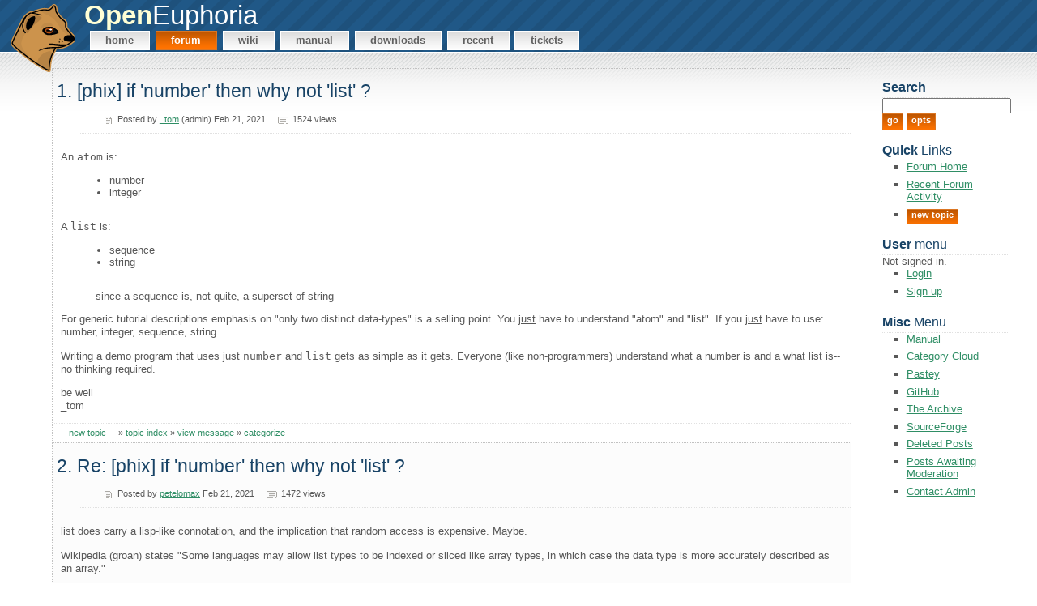

--- FILE ---
content_type: text/html
request_url: https://openeuphoria.org/forum/135881.wc
body_size: 8157
content:
<!DOCTYPE html PUBLIC "-//W3C//DTD XHTML 1.0 Transitional//EN" "http://www.w3.org/TR/xhtml1/DTD/xhtml1-transitional.dtd">
<!--

	Nonzero1.0 by nodethirtythree design
	http://www.nodethirtythree.com
	missing in a maze

-->
<html xmlns="http://www.w3.org/1999/xhtml" xml:lang="en" lang="en">
<head>
	<meta http-equiv="content-type" content="text/html; charset=iso-8859-1" />
	<title>OpenEuphoria: Forum: [phix] if &#039;number&#039; then why not &#039;list&#039; ?</title>
	<meta name="keywords" content="" />
	<meta name="description" content="" />
	<link rel="stylesheet" type="text/css" href="/style.css" />
        <link rel="shortcut icon" href="/images/euphoria.ico" />
	<link rel="alternate" type="application/rss+xml" title="OpenEuphoria's Latest Happenings" href="/rss.wc" />
		<script src="//ajax.googleapis.com/ajax/libs/prototype/1.6.1.0/prototype.js" type="text/javascript"></script>
	<script src="//ajax.googleapis.com/ajax/libs/scriptaculous/1.8.3/scriptaculous.js" type="text/javascript"></script>
	
</head>
<body>

<div id="header">

	<div id="header_inner" class="fluid">


                <img id="right-logo" src="/logos/80x84-mongoose-color-lite.png"/>

		<div id="logo">
			<h1><span>Open</span>Euphoria</h1>
		</div>

		<div id="menu">
			<ul>
				<li>
					<a href="/index.wc"
				  								>Home</a>
				</li>
				<li>
					<a href="/forum/index.wc"
				  		class="active"				  		>Forum</a>
				</li>
				<li>
					<a href="/wiki/view/home.wc"
				  						  		>Wiki</a>
				</li>
				<li>
					<a href="/docs"
				  								>Manual</a>
				</li>
				<li>
					<a href="/wiki/view/DownloadEuphoria.wc"
				  						  		>Downloads</a>
				</li>
				<li>
					<a href="/recent.wc"
				  						  		>Recent</a>
				</li>
				<li>
					<a href="/ticket/index.wc"
                  		                  		>Tickets</a>
				</li>
			</ul>
		</div>

	</div>
</div>

<div id="main">

	<div id="main_inner" class="fluid">

		<div id="primaryContent_2columns">

			<div id="columnA_2columns">

	<div class="post forum normal" id="post_135859">
		<a name="135859"></a>
		<h3>1. [phix] if &#039;number&#039; then why not &#039;list&#039; ?</h3>
		<ul class="post_info">
			<li class="date">Posted by <a href="/user/profile/_tom.wc">_tom</a>
		(admin)
					Feb 21, 2021</li>
			<li class="comments">
				1524 views
			</li>
					</ul>

		
<p>An <tt>atom</tt> is: </p>
<ul><li>number
</li><li>integer
</li></ul>
<p> A <tt>list</tt> is: </p>
<ul><li>sequence
</li><li>string
</li></ul>
<p> <div style="margin-left:2em"><div style="margin-left:2em"> since a sequence is, not quite, a superset of string </p>
</div></div>
<p>  For generic tutorial descriptions emphasis on "only two distinct data-types" is a selling point. You <u>just</u> have to understand "atom" and "list". If you <u>just</u> have to use: number, integer, sequence, string </p>

<p> Writing a demo program that uses just <tt>number</tt> and <tt>list</tt> gets as simple as it gets. Everyone (like non-programmers) understand what a number is and a what list is--no thinking required. </p>

<p> be well<br />
_tom</p>
		<div class="post_tools">
		<div class="right">
		<a name="category_135859"></a>
<table class="category" id="135859" >
	<tr style="display:none;" id="category_135859">
		<td width="90%" valign="middle">
			<div id="category_list_135859" class="category_list">
									<strong>Not Categorized, Please Help</strong>
						</div>
		</td>
		<td width="10%" valign="middle" align="center">
					</td>
	</tr>
</table>		</div>
							<a href="/news/260.wc">new topic</a>
									 &nbsp;&nbsp;&nbsp;&nbsp;&#187;
			 <a href="/forum.wc">topic index</a>
			 &#187; <a href="/forum/m/135859.wc">view message</a>
			 &#187; <a href="#" onclick="$('category_135859').appear(); return false;">categorize</a>
		</div>
	</div>

	<div class="post forum stipple" id="post_135860">
		<a name="135860"></a>
		<h3>2. Re: [phix] if &#039;number&#039; then why not &#039;list&#039; ?</h3>
		<ul class="post_info">
			<li class="date">Posted by <a href="/user/profile/petelomax.wc">petelomax</a>
			Feb 21, 2021</li>
			<li class="comments">
				1472 views
			</li>
					</ul>

		
<p>list does carry a lisp-like connotation, and the implication that random access is expensive. Maybe. </p>

<p> Wikipedia (groan) states "Some languages may allow list types to be indexed or sliced like array types, in which case the data type is more accurately described as an array." </p>

<p> And array generally implies fixed length and homogenous element type.</p>
		<div class="post_tools">
		<div class="right">
		<a name="category_135860"></a>
<table class="category" id="135860" >
	<tr style="display:none;" id="category_135860">
		<td width="90%" valign="middle">
			<div id="category_list_135860" class="category_list">
									<strong>Not Categorized, Please Help</strong>
						</div>
		</td>
		<td width="10%" valign="middle" align="center">
					</td>
	</tr>
</table>		</div>
							<a href="/news/260.wc">new topic</a>
										&nbsp;&nbsp;&nbsp;&nbsp;&#187;
				<a href="#135859"
					onclick="Effect.ScrollTo('135859', { duration: 0.25 }  );
					new Effect.Highlight($('135859'),
						{ startcolor: '#ffff99', endcolor: '#ffffff', queue: 'end' }); return false;"
				>goto parent</a>
			 			 &nbsp;&nbsp;&nbsp;&nbsp;&#187;
			 <a href="/forum.wc">topic index</a>
			 &#187; <a href="/forum/m/135860.wc">view message</a>
			 &#187; <a href="#" onclick="$('category_135860').appear(); return false;">categorize</a>
		</div>
	</div>

	<div class="post forum normal" id="post_135862">
		<a name="135862"></a>
		<h3>3. Re: [phix] if &#039;number&#039; then why not &#039;list&#039; ?</h3>
		<ul class="post_info">
			<li class="date">Posted by <a href="/user/profile/irv.wc">irv</a>
			Feb 21, 2021</li>
			<li class="comments">
				1469 views
			</li>
					</ul>

		<ul><li>1  is a <em>number</em>
</li><li>3.1415 is a <em>number</em>
</li><li>"Hello" is a <em>string</em>
</li></ul>
<p> What is {1} ? (a container containing one <em>number</em>)<br />
 What is {1,2,3.14} ? (a container containing a <em>sequence</em> of 3 <em>numbers</em>)<br />
 </p>

<p> What is {"Hello",1,2} ? (a container containing 1 <em>string</em> and 2 <em>numbers</em>)<br />
 What is {"Hello",{1,2,3}} ? (a container containing 1 <em>string</em> and 1 <em>sequence</em> of 3 <em>numbers</em>)<br />
 </p>

<p>  Maybe the word <em>container</em> would make the concept easier to explain? </p>
		<div class="post_tools">
		<div class="right">
		<a name="category_135862"></a>
<table class="category" id="135862" >
	<tr style="display:none;" id="category_135862">
		<td width="90%" valign="middle">
			<div id="category_list_135862" class="category_list">
									<strong>Not Categorized, Please Help</strong>
						</div>
		</td>
		<td width="10%" valign="middle" align="center">
					</td>
	</tr>
</table>		</div>
							<a href="/news/260.wc">new topic</a>
										&nbsp;&nbsp;&nbsp;&nbsp;&#187;
				<a href="#135860"
					onclick="Effect.ScrollTo('135860', { duration: 0.25 }  );
					new Effect.Highlight($('135860'),
						{ startcolor: '#ffff99', endcolor: '#ffffff', queue: 'end' }); return false;"
				>goto parent</a>
			 			 &nbsp;&nbsp;&nbsp;&nbsp;&#187;
			 <a href="/forum.wc">topic index</a>
			 &#187; <a href="/forum/m/135862.wc">view message</a>
			 &#187; <a href="#" onclick="$('category_135862').appear(); return false;">categorize</a>
		</div>
	</div>

	<div class="post forum stipple" id="post_135864">
		<a name="135864"></a>
		<h3>4. Re: [phix] if &#039;number&#039; then why not &#039;list&#039; ?</h3>
		<ul class="post_info">
			<li class="date">Posted by <a href="/user/profile/_tom.wc">_tom</a>
		(admin)
					Feb 21, 2021</li>
			<li class="comments">
				1481 views
			</li>
					</ul>

		
<div class="quote"><div class="attribution"><span class="name">irv said...</span></div>
<div class="body"><ul><li>1  is a <em>number</em>
</li><li>3.1415 is a <em>number</em>
</li><li>"Hello" is a <em>string</em>
</li></ul>
<p> What is {1} ? (a container containing one <em>number</em>)<br />
 What is {1,2,3.14} ? (a container containing a <em>sequence</em> of 3 <em>numbers</em>)<br />
 </p>

<p> What is {"Hello",1,2} ? (a container containing 1 <em>string</em> and 2 <em>numbers</em>)<br />
 What is {"Hello",{1,2,3}} ? (a container containing 1 <em>string</em> and 1 <em>sequence</em> of 3 <em>numbers</em>)<br />
 </p>

<p>  Maybe the word <em>container</em> would make the concept easier to explain? </p>
</div>
</div>

<p> I like this suggestion. It allows me to include struct and class under "container." </p>

<p> be well<br />
_tom</p>
		<div class="post_tools">
		<div class="right">
		<a name="category_135864"></a>
<table class="category" id="135864" >
	<tr style="display:none;" id="category_135864">
		<td width="90%" valign="middle">
			<div id="category_list_135864" class="category_list">
									<strong>Not Categorized, Please Help</strong>
						</div>
		</td>
		<td width="10%" valign="middle" align="center">
					</td>
	</tr>
</table>		</div>
							<a href="/news/260.wc">new topic</a>
										&nbsp;&nbsp;&nbsp;&nbsp;&#187;
				<a href="#135862"
					onclick="Effect.ScrollTo('135862', { duration: 0.25 }  );
					new Effect.Highlight($('135862'),
						{ startcolor: '#ffff99', endcolor: '#ffffff', queue: 'end' }); return false;"
				>goto parent</a>
			 			 &nbsp;&nbsp;&nbsp;&nbsp;&#187;
			 <a href="/forum.wc">topic index</a>
			 &#187; <a href="/forum/m/135864.wc">view message</a>
			 &#187; <a href="#" onclick="$('category_135864').appear(); return false;">categorize</a>
		</div>
	</div>

	<div class="post forum normal" id="post_135866">
		<a name="135866"></a>
		<h3>5. Re: [phix] if &#039;number&#039; then why not &#039;list&#039; ?</h3>
		<ul class="post_info">
			<li class="date">Posted by <a href="/user/profile/katsmeow.wc">katsmeow</a>
			Feb 21, 2021</li>
			<li class="comments">
				1483 views
			</li>
					</ul>

		
<div class="quote"><div class="attribution"><span class="name">_tom said...</span></div>
<div class="body">
<div class="quote"><div class="attribution"><span class="name">irv said...</span></div>
<div class="body">
<p> Maybe the word <em>container</em> would make the concept easier to explain? </p>
</div>
</div>

<p> I like this suggestion. It allows me to include struct and class under "container." </p>
</div>
</div>

<p> Uh oh, i like it too. Objects in sequences do not need to be sequential. </p>

<p> I figured out the bug tho: down the road all incoming newbies will replace the word <em>sequence</em> totally with <em>container</em>. Eu/OE/Phix will lose this verbal claim to fame. </p>

<p> Kat</p>
		<div class="post_tools">
		<div class="right">
		<a name="category_135866"></a>
<table class="category" id="135866" >
	<tr style="display:none;" id="category_135866">
		<td width="90%" valign="middle">
			<div id="category_list_135866" class="category_list">
									<strong>Not Categorized, Please Help</strong>
						</div>
		</td>
		<td width="10%" valign="middle" align="center">
					</td>
	</tr>
</table>		</div>
							<a href="/news/260.wc">new topic</a>
										&nbsp;&nbsp;&nbsp;&nbsp;&#187;
				<a href="#135864"
					onclick="Effect.ScrollTo('135864', { duration: 0.25 }  );
					new Effect.Highlight($('135864'),
						{ startcolor: '#ffff99', endcolor: '#ffffff', queue: 'end' }); return false;"
				>goto parent</a>
			 			 &nbsp;&nbsp;&nbsp;&nbsp;&#187;
			 <a href="/forum.wc">topic index</a>
			 &#187; <a href="/forum/m/135866.wc">view message</a>
			 &#187; <a href="#" onclick="$('category_135866').appear(); return false;">categorize</a>
		</div>
	</div>

	<div class="post forum stipple" id="post_135868">
		<a name="135868"></a>
		<h3>6. Re: [phix] if &#039;number&#039; then why not &#039;list&#039; ?</h3>
		<ul class="post_info">
			<li class="date">Posted by <a href="/user/profile/irv.wc">irv</a>
			Feb 21, 2021</li>
			<li class="comments">
				1470 views
			</li>
					</ul>

		
<div class="quote"><div class="attribution"><span class="name"> said...</span></div>
<div class="body">
<p> Maybe the word <em>container</em> would make the concept easier to explain? </p>
</div>
</div>

<div class="quote"><div class="attribution"><span class="name">_tom said...</span></div>
<div class="body">
<p> I like this suggestion. It allows me to include struct and class under "container." </p>

<p> be well<br />
_tom </p>
</div>
</div>

<p> Perhaps a <em>struc</em> is a container containing a specified number of [<em>typed</em>] objects, as opposed to the freestyle <em>sequence</em>, which can contain anything in any quantity. </p>

<p> And a <em>class</em> is a container containing <em>numbers</em>, <em>strings</em>, <em>sequences</em> and/or <em>objects</em>, plus <em>methods</em>, all associated with the specific <em>class</em>. </p>
		<div class="post_tools">
		<div class="right">
		<a name="category_135868"></a>
<table class="category" id="135868" >
	<tr style="display:none;" id="category_135868">
		<td width="90%" valign="middle">
			<div id="category_list_135868" class="category_list">
									<strong>Not Categorized, Please Help</strong>
						</div>
		</td>
		<td width="10%" valign="middle" align="center">
					</td>
	</tr>
</table>		</div>
							<a href="/news/260.wc">new topic</a>
										&nbsp;&nbsp;&nbsp;&nbsp;&#187;
				<a href="#135864"
					onclick="Effect.ScrollTo('135864', { duration: 0.25 }  );
					new Effect.Highlight($('135864'),
						{ startcolor: '#ffff99', endcolor: '#ffffff', queue: 'end' }); return false;"
				>goto parent</a>
			 			 &nbsp;&nbsp;&nbsp;&nbsp;&#187;
			 <a href="/forum.wc">topic index</a>
			 &#187; <a href="/forum/m/135868.wc">view message</a>
			 &#187; <a href="#" onclick="$('category_135868').appear(); return false;">categorize</a>
		</div>
	</div>

	<div class="post forum normal" id="post_135871">
		<a name="135871"></a>
		<h3>7. Re: [phix] if &#039;number&#039; then why not &#039;list&#039; ?</h3>
		<ul class="post_info">
			<li class="date">Posted by <a href="/user/profile/petelomax.wc">petelomax</a>
			Feb 21, 2021</li>
			<li class="comments">
				1569 views
			</li>
					</ul>

		
<div class="quote"><div class="attribution"><span class="name">irv said...</span></div>
<div class="body">
<p> What is {1,2,3.14} ? (a container containing a <em>sequence</em> of 3 <em>numbers</em>)<br />
 What is {"Hello",{1,2,3}} ? (a container containing 1 <em>string</em> and 1 <em>sequence</em> of 3 <em>numbers</em>)<br />
 </p>
</div>
</div>

<p> Minor nit-pick: assuming that 'a' and '1' mean the same thing, only one of those can be correct, and I think it's the 2nd.<br />
 Minor nit-pick number two: does that mean we now have to describe container <em>and</em> sequence?<br />
 Minor nit-pick number three: the phrases "sequence contains" and "sequence containing" work for me, "container contains" and "container containing" not so much.<br />
 Minor nit-pick number four: I suspect you'd have to define "container" with just as much care as "sequence" </p>

<p> Now over 20 years ago, Rob Craig said:<br />
 "sequences make Euphoria very simple <em><strong>and</strong></em> very powerful"<br />
 "Sequences are <em><strong>it</strong></em> - there are no other data structures to learn." </p>

<p> More than anything else, those two phrases still resonate deeply with me, even after all this time.<br />
 If you try and use a word that someone likely has preconceptions about, such as list or array, that loses it's punch, and pretty much stops making any sense altogether.</p>
		<div class="post_tools">
		<div class="right">
		<a name="category_135871"></a>
<table class="category" id="135871" >
	<tr style="display:none;" id="category_135871">
		<td width="90%" valign="middle">
			<div id="category_list_135871" class="category_list">
									<strong>Not Categorized, Please Help</strong>
						</div>
		</td>
		<td width="10%" valign="middle" align="center">
					</td>
	</tr>
</table>		</div>
							<a href="/news/260.wc">new topic</a>
										&nbsp;&nbsp;&nbsp;&nbsp;&#187;
				<a href="#135862"
					onclick="Effect.ScrollTo('135862', { duration: 0.25 }  );
					new Effect.Highlight($('135862'),
						{ startcolor: '#ffff99', endcolor: '#ffffff', queue: 'end' }); return false;"
				>goto parent</a>
			 			 &nbsp;&nbsp;&nbsp;&nbsp;&#187;
			 <a href="/forum.wc">topic index</a>
			 &#187; <a href="/forum/m/135871.wc">view message</a>
			 &#187; <a href="#" onclick="$('category_135871').appear(); return false;">categorize</a>
		</div>
	</div>

	<div class="post forum stipple" id="post_135872">
		<a name="135872"></a>
		<h3>8. Re: [phix] if &#039;number&#039; then why not &#039;list&#039; ?</h3>
		<ul class="post_info">
			<li class="date">Posted by <a href="/user/profile/irv.wc">irv</a>
			Feb 21, 2021</li>
			<li class="comments">
				1518 views
			</li>
					</ul>

		
<div class="quote"><div class="attribution"><span class="name">petelomax said...</span></div>
<div class="body">
<div class="quote"><div class="attribution"><span class="name">irv said...</span></div>
<div class="body">
<p> What is {1,2,3.14} ? (a container containing a <em>sequence</em> of 3 <em>numbers</em>)<br />
 What is {"Hello",{1,2,3}} ? (a container containing 1 <em>string</em> and 1 <em>sequence</em> of 3 <em>numbers</em>)<br />
 </p>
</div>
</div>

<p> Minor nit-pick: assuming that 'a' and '1' mean the same thing, only one of those can be correct, and I think it's the 2nd.<br />
 Minor nit-pick number two: does that mean we now have to describe container <em>and</em> sequence?<br />
 Minor nit-pick number three: the phrases "sequence contains" and "sequence containing" work for me, "container contains" and "container containing" not so much. </p>
</div>
</div>

<p> Yes. Containing 1 sequence of 3 numbers is clearer. </p>

<p> Yes. Trying to explain that structs and classes are also types of sequences is just going to complicate things, since they aren't really treated like other sequences. </p>

<p> Agreed.</p>
		<div class="post_tools">
		<div class="right">
		<a name="category_135872"></a>
<table class="category" id="135872" >
	<tr style="display:none;" id="category_135872">
		<td width="90%" valign="middle">
			<div id="category_list_135872" class="category_list">
									<strong>Not Categorized, Please Help</strong>
						</div>
		</td>
		<td width="10%" valign="middle" align="center">
					</td>
	</tr>
</table>		</div>
							<a href="/news/260.wc">new topic</a>
										&nbsp;&nbsp;&nbsp;&nbsp;&#187;
				<a href="#135871"
					onclick="Effect.ScrollTo('135871', { duration: 0.25 }  );
					new Effect.Highlight($('135871'),
						{ startcolor: '#ffff99', endcolor: '#ffffff', queue: 'end' }); return false;"
				>goto parent</a>
			 			 &nbsp;&nbsp;&nbsp;&nbsp;&#187;
			 <a href="/forum.wc">topic index</a>
			 &#187; <a href="/forum/m/135872.wc">view message</a>
			 &#187; <a href="#" onclick="$('category_135872').appear(); return false;">categorize</a>
		</div>
	</div>

	<div class="post forum normal" id="post_135873">
		<a name="135873"></a>
		<h3>9. Re: [phix] if &#039;number&#039; then why not &#039;list&#039; ?</h3>
		<ul class="post_info">
			<li class="date">Posted by <a href="/user/profile/katsmeow.wc">katsmeow</a>
			Feb 21, 2021</li>
			<li class="comments">
				1454 views
			</li>
					</ul>

		
<p>Question about <tt>class</tt>, in Phix/OE, to simplify perhaps (or too simplified?).... </p>

<p> Can you express <tt>class</tt> as like an <tt>include</tt> file with everything in it scoped to that thing you just <tt>class</tt>ed? </p>

<p> Kat</p>
		<div class="post_tools">
		<div class="right">
		<a name="category_135873"></a>
<table class="category" id="135873" >
	<tr style="display:none;" id="category_135873">
		<td width="90%" valign="middle">
			<div id="category_list_135873" class="category_list">
									<strong>Not Categorized, Please Help</strong>
						</div>
		</td>
		<td width="10%" valign="middle" align="center">
					</td>
	</tr>
</table>		</div>
							<a href="/news/260.wc">new topic</a>
										&nbsp;&nbsp;&nbsp;&nbsp;&#187;
				<a href="#135868"
					onclick="Effect.ScrollTo('135868', { duration: 0.25 }  );
					new Effect.Highlight($('135868'),
						{ startcolor: '#ffff99', endcolor: '#ffffff', queue: 'end' }); return false;"
				>goto parent</a>
			 			 &nbsp;&nbsp;&nbsp;&nbsp;&#187;
			 <a href="/forum.wc">topic index</a>
			 &#187; <a href="/forum/m/135873.wc">view message</a>
			 &#187; <a href="#" onclick="$('category_135873').appear(); return false;">categorize</a>
		</div>
	</div>

	<div class="post forum stipple" id="post_135874">
		<a name="135874"></a>
		<h3>10. Re: [phix] if &#039;number&#039; then why not &#039;list&#039; ?</h3>
		<ul class="post_info">
			<li class="date">Posted by <a href="/user/profile/petelomax.wc">petelomax</a>
			Feb 21, 2021</li>
			<li class="comments">
				1448 views
			</li>
					</ul>

		
<p>Everything in a class is scoped to an instance of that class.</p>
		<div class="post_tools">
		<div class="right">
		<a name="category_135874"></a>
<table class="category" id="135874" >
	<tr style="display:none;" id="category_135874">
		<td width="90%" valign="middle">
			<div id="category_list_135874" class="category_list">
									<strong>Not Categorized, Please Help</strong>
						</div>
		</td>
		<td width="10%" valign="middle" align="center">
					</td>
	</tr>
</table>		</div>
							<a href="/news/260.wc">new topic</a>
										&nbsp;&nbsp;&nbsp;&nbsp;&#187;
				<a href="#135873"
					onclick="Effect.ScrollTo('135873', { duration: 0.25 }  );
					new Effect.Highlight($('135873'),
						{ startcolor: '#ffff99', endcolor: '#ffffff', queue: 'end' }); return false;"
				>goto parent</a>
			 			 &nbsp;&nbsp;&nbsp;&nbsp;&#187;
			 <a href="/forum.wc">topic index</a>
			 &#187; <a href="/forum/m/135874.wc">view message</a>
			 &#187; <a href="#" onclick="$('category_135874').appear(); return false;">categorize</a>
		</div>
	</div>

	<div class="post forum normal" id="post_135875">
		<a name="135875"></a>
		<h3>11. Re: [phix] if &#039;number&#039; then why not &#039;list&#039; ?</h3>
		<ul class="post_info">
			<li class="date">Posted by <a href="/user/profile/katsmeow.wc">katsmeow</a>
			Feb 21, 2021</li>
			<li class="comments">
				1397 views
			</li>
					</ul>

		
<div class="quote"><div class="attribution"><span class="name">petelomax said...</span></div>
<div class="body">
<p> Everything in a class is scoped to an instance of that class. </p>
</div>
</div>

<p> So <tt>class</tt> is not like an include file? </p>

<p> Kat</p>
		<div class="post_tools">
		<div class="right">
		<a name="category_135875"></a>
<table class="category" id="135875" >
	<tr style="display:none;" id="category_135875">
		<td width="90%" valign="middle">
			<div id="category_list_135875" class="category_list">
									<strong>Not Categorized, Please Help</strong>
						</div>
		</td>
		<td width="10%" valign="middle" align="center">
					</td>
	</tr>
</table>		</div>
							<a href="/news/260.wc">new topic</a>
										&nbsp;&nbsp;&nbsp;&nbsp;&#187;
				<a href="#135874"
					onclick="Effect.ScrollTo('135874', { duration: 0.25 }  );
					new Effect.Highlight($('135874'),
						{ startcolor: '#ffff99', endcolor: '#ffffff', queue: 'end' }); return false;"
				>goto parent</a>
			 			 &nbsp;&nbsp;&nbsp;&nbsp;&#187;
			 <a href="/forum.wc">topic index</a>
			 &#187; <a href="/forum/m/135875.wc">view message</a>
			 &#187; <a href="#" onclick="$('category_135875').appear(); return false;">categorize</a>
		</div>
	</div>

	<div class="post forum stipple" id="post_135876">
		<a name="135876"></a>
		<h3>12. Re: [phix] if &#039;number&#039; then why not &#039;list&#039; ?</h3>
		<ul class="post_info">
			<li class="date">Posted by <a href="/user/profile/petelomax.wc">petelomax</a>
			Feb 21, 2021</li>
			<li class="comments">
				1420 views
			</li>
					</ul>

		
<p>No, you cannot have an include statement inside a class definition.</p>
		<div class="post_tools">
		<div class="right">
		<a name="category_135876"></a>
<table class="category" id="135876" >
	<tr style="display:none;" id="category_135876">
		<td width="90%" valign="middle">
			<div id="category_list_135876" class="category_list">
									<strong>Not Categorized, Please Help</strong>
						</div>
		</td>
		<td width="10%" valign="middle" align="center">
					</td>
	</tr>
</table>		</div>
							<a href="/news/260.wc">new topic</a>
										&nbsp;&nbsp;&nbsp;&nbsp;&#187;
				<a href="#135875"
					onclick="Effect.ScrollTo('135875', { duration: 0.25 }  );
					new Effect.Highlight($('135875'),
						{ startcolor: '#ffff99', endcolor: '#ffffff', queue: 'end' }); return false;"
				>goto parent</a>
			 			 &nbsp;&nbsp;&nbsp;&nbsp;&#187;
			 <a href="/forum.wc">topic index</a>
			 &#187; <a href="/forum/m/135876.wc">view message</a>
			 &#187; <a href="#" onclick="$('category_135876').appear(); return false;">categorize</a>
		</div>
	</div>

	<div class="post forum normal" id="post_135877">
		<a name="135877"></a>
		<h3>13. Re: [phix] if &#039;number&#039; then why not &#039;list&#039; ?</h3>
		<ul class="post_info">
			<li class="date">Posted by <a href="/user/profile/katsmeow.wc">katsmeow</a>
			Feb 21, 2021</li>
			<li class="comments">
				1435 views
			</li>
					</ul>

		
<p>Still not what i said. </p>

<p> Is a class like a include file, with everything in the include file scoped to what you declared as a class? </p>

<p> The what's different about "include as"? </p>

<pre class="examplecode"><span style="color:#0000FF;">include </span><span style="color:#330033;">cow.e </span><span style="color:#0000FF;">as </span><span style="color:#330033;">cow_1  </span>
<span style="color:#0000FF;">include </span><span style="color:#330033;">cow.e </span><span style="color:#0000FF;">as </span><span style="color:#330033;">cow_2 </span>
</pre>

<p> Now both cows have variables and procedures and functions (from cow.e) as most cows do. Are they treated same as a class? </p>

<p> Kat</p>
		<div class="post_tools">
		<div class="right">
		<a name="category_135877"></a>
<table class="category" id="135877" >
	<tr style="display:none;" id="category_135877">
		<td width="90%" valign="middle">
			<div id="category_list_135877" class="category_list">
									<strong>Not Categorized, Please Help</strong>
						</div>
		</td>
		<td width="10%" valign="middle" align="center">
					</td>
	</tr>
</table>		</div>
							<a href="/news/260.wc">new topic</a>
										&nbsp;&nbsp;&nbsp;&nbsp;&#187;
				<a href="#135876"
					onclick="Effect.ScrollTo('135876', { duration: 0.25 }  );
					new Effect.Highlight($('135876'),
						{ startcolor: '#ffff99', endcolor: '#ffffff', queue: 'end' }); return false;"
				>goto parent</a>
			 			 &nbsp;&nbsp;&nbsp;&nbsp;&#187;
			 <a href="/forum.wc">topic index</a>
			 &#187; <a href="/forum/m/135877.wc">view message</a>
			 &#187; <a href="#" onclick="$('category_135877').appear(); return false;">categorize</a>
		</div>
	</div>

	<div class="post forum stipple" id="post_135878">
		<a name="135878"></a>
		<h3>14. Re: [phix] if &#039;number&#039; then why not &#039;list&#039; ?</h3>
		<ul class="post_info">
			<li class="date">Posted by <a href="/user/profile/irv.wc">irv</a>
			Feb 21, 2021</li>
			<li class="comments">
				1408 views
			</li>
					</ul>

		
<p>Not the same. Here is a comparison: </p>

<pre class="examplecode"><span style="color:#FF0055;">-- contents of cow.e---- </span>
<span style="color:#0000FF;">public integer </span><span style="color:#330033;">horns = 0 </span>
<span style="color:#FF0055;">------------------------ </span>
 
<span style="color:#0000FF;">include </span><span style="color:#330033;">cow.e </span><span style="color:#0000FF;">as </span><span style="color:#330033;">cow1 </span>
<span style="color:#0000FF;">include </span><span style="color:#330033;">cow.e </span><span style="color:#0000FF;">as </span><span style="color:#330033;">cow2 </span>
 
<span style="color:#330033;">cow1:horns = 2 </span>
<span style="color:#330033;">cow2:horns = 1 </span>
 
<span style="color:#330033;">? cow1:horns </span>
<span style="color:#330033;">? cow2:horns </span>
</pre>

<p> 
<pre>1 
1 
</pre>
 </p>

<p> As you can see, there is only one variable to store the # of horns, even if you use different "namespaces". </p>

<hr />
On the other hand, classes provide a "horns" variable for each instance of cow, so we change cow.e so that it declares a class: </p>

<pre class="examplecode"><span style="color:#0000FF;">export </span><span style="color:#330033;">class Cow  </span>
<span style="color:#0000FF;">    public integer </span><span style="color:#330033;">horns = 0; </span>
<span style="color:#0000FF;">end </span><span style="color:#330033;">class </span>
</pre>

<pre class="examplecode"><span style="color:#0000FF;">include </span><span style="color:#330033;">cow.e  </span>
 
<span style="color:#330033;">Cow cow1 = new</span><span style="color:#99CC33;">() </span>
<span style="color:#330033;">Cow cow2 = new</span><span style="color:#99CC33;">() </span>
 
<span style="color:#330033;">cow1.horns = 2 </span>
<span style="color:#330033;">cow2.horns = 1 </span>
 
<span style="color:#330033;">? cow1.horns </span>
<span style="color:#330033;">? cow2.horns </span>
</pre>

<p> 
<pre>2 
1 
</pre>
 </p>

<hr />
More often than not, I will declare <em>methods</em> which are called when the number of horns on any cow is accessed, so the cow class would look more like this: </p>

<pre class="examplecode"><span style="color:#0000FF;">export </span><span style="color:#330033;">class Cow </span>
<span style="color:#330033;">    private </span><span style="color:#0000FF;">integer </span><span style="color:#330033;">horns; </span>
 
<span style="color:#0000FF;">    procedure </span><span style="color:#330033;">set_horns</span><span style="color:#99CC33;">(</span><span style="color:#0000FF;">integer </span><span style="color:#330033;">n</span><span style="color:#99CC33;">) </span>
<span style="color:#330033;">     this.horns = n </span>
<span style="color:#0000FF;">    end procedure </span>
     
<span style="color:#0000FF;">    function </span><span style="color:#330033;">get_horns</span><span style="color:#99CC33;">() </span>
<span style="color:#0000FF;">     return </span><span style="color:#330033;">this.horns </span>
<span style="color:#0000FF;">    end function </span>
     
<span style="color:#0000FF;">end </span><span style="color:#330033;">class </span>
</pre>

<p> Within those methods, you can do other stuff that might be needed, like popping up a warning if someone tries to give Bessie 3 horns...etc. </p>
		<div class="post_tools">
		<div class="right">
		<a name="category_135878"></a>
<table class="category" id="135878" >
	<tr style="display:none;" id="category_135878">
		<td width="90%" valign="middle">
			<div id="category_list_135878" class="category_list">
									<strong>Not Categorized, Please Help</strong>
						</div>
		</td>
		<td width="10%" valign="middle" align="center">
					</td>
	</tr>
</table>		</div>
							<a href="/news/260.wc">new topic</a>
										&nbsp;&nbsp;&nbsp;&nbsp;&#187;
				<a href="#135877"
					onclick="Effect.ScrollTo('135877', { duration: 0.25 }  );
					new Effect.Highlight($('135877'),
						{ startcolor: '#ffff99', endcolor: '#ffffff', queue: 'end' }); return false;"
				>goto parent</a>
			 			 &nbsp;&nbsp;&nbsp;&nbsp;&#187;
			 <a href="/forum.wc">topic index</a>
			 &#187; <a href="/forum/m/135878.wc">view message</a>
			 &#187; <a href="#" onclick="$('category_135878').appear(); return false;">categorize</a>
		</div>
	</div>

	<div class="post forum normal" id="post_135879">
		<a name="135879"></a>
		<h3>15. Re: [phix] if &#039;number&#039; then why not &#039;list&#039; ?</h3>
		<ul class="post_info">
			<li class="date">Posted by <a href="/user/profile/petelomax.wc">petelomax</a>
			Feb 21, 2021</li>
			<li class="comments">
				1415 views
			</li>
					</ul>

		
<div class="quote"><div class="attribution"><span class="name">katsmeow said...</span></div>
<div class="body">
<p> Still not what i said. </p>
</div>
</div>

<p> Still no idea what the question is. </p>

<div class="quote"><div class="attribution"><span class="name">katsmeow said...</span></div>
<div class="body">
<p> Is a class like a include file, with everything in the include file scoped to what you declared as a class? </p>
</div>
</div>

<p> What part of "Everything in a class is scoped to an instance of that class." does not answer that question? </p>

<div class="quote"><div class="attribution"><span class="name">katsmeow said...</span></div>
<div class="body">
<p> Now both cows have variables and procedures and functions </p>
</div>
</div>

<p> They most certainly <em>do not</em> (as irv just posted while I was typing). There is <strong>one</strong> cow that can be referenced via two namespaces. </p>

<p> An include statement includes a file.<br />
 A class statement defines a class.<br />
 There are some minor similarities and many more vast differences.<br />
 A new class instance can be created using new(). An include instance just is.<br />
 An include can contain global and non-global definitions, which are and are not visible.<br />
 A class can have public and private fields, but they don't exist except via an instance, and only <em>then</em> does externally visible or internal only apply.<br />
 "Yes they are similar" and "No they are completely different" are both true at the same time.<br />
 If you had bothered to read even the first line of the manual you would know that classes are much closer to types than include statements. </p>
		<div class="post_tools">
		<div class="right">
		<a name="category_135879"></a>
<table class="category" id="135879" >
	<tr style="display:none;" id="category_135879">
		<td width="90%" valign="middle">
			<div id="category_list_135879" class="category_list">
									<strong>Not Categorized, Please Help</strong>
						</div>
		</td>
		<td width="10%" valign="middle" align="center">
					</td>
	</tr>
</table>		</div>
							<a href="/news/260.wc">new topic</a>
										&nbsp;&nbsp;&nbsp;&nbsp;&#187;
				<a href="#135877"
					onclick="Effect.ScrollTo('135877', { duration: 0.25 }  );
					new Effect.Highlight($('135877'),
						{ startcolor: '#ffff99', endcolor: '#ffffff', queue: 'end' }); return false;"
				>goto parent</a>
			 			 &nbsp;&nbsp;&nbsp;&nbsp;&#187;
			 <a href="/forum.wc">topic index</a>
			 &#187; <a href="/forum/m/135879.wc">view message</a>
			 &#187; <a href="#" onclick="$('category_135879').appear(); return false;">categorize</a>
		</div>
	</div>

	<div class="post forum stipple" id="post_135880">
		<a name="135880"></a>
		<h3>16. Re: [phix] if &#039;number&#039; then why not &#039;list&#039; ?</h3>
		<ul class="post_info">
			<li class="date">Posted by <a href="/user/profile/katsmeow.wc">katsmeow</a>
			Feb 21, 2021</li>
			<li class="comments">
				1407 views
			</li>
					</ul>

		
<p>Hmm, ok. Thanks, Irv. </p>

<p> I hate to ask, it seems like an old question, but if i have a mammal class, can a cow class inheret from the mammal class? (speaking about Phix and OE implementations) </p>

<p> Kat</p>
		<div class="post_tools">
		<div class="right">
		<a name="category_135880"></a>
<table class="category" id="135880" >
	<tr style="display:none;" id="category_135880">
		<td width="90%" valign="middle">
			<div id="category_list_135880" class="category_list">
									<strong>Not Categorized, Please Help</strong>
						</div>
		</td>
		<td width="10%" valign="middle" align="center">
					</td>
	</tr>
</table>		</div>
							<a href="/news/260.wc">new topic</a>
										&nbsp;&nbsp;&nbsp;&nbsp;&#187;
				<a href="#135878"
					onclick="Effect.ScrollTo('135878', { duration: 0.25 }  );
					new Effect.Highlight($('135878'),
						{ startcolor: '#ffff99', endcolor: '#ffffff', queue: 'end' }); return false;"
				>goto parent</a>
			 			 &nbsp;&nbsp;&nbsp;&nbsp;&#187;
			 <a href="/forum.wc">topic index</a>
			 &#187; <a href="/forum/m/135880.wc">view message</a>
			 &#187; <a href="#" onclick="$('category_135880').appear(); return false;">categorize</a>
		</div>
	</div>

	<div class="post forum normal" id="post_135881">
		<a name="135881"></a>
		<h3>17. Re: [phix] if &#039;number&#039; then why not &#039;list&#039; ?</h3>
		<ul class="post_info">
			<li class="date">Posted by <a href="/user/profile/petelomax.wc">petelomax</a>
			Feb 21, 2021</li>
			<li class="comments">
				1400 views
			</li>
					</ul>

		
<p>Phix:Yes OE:??? </p>

<p> However, as the Gang of Four said nearly thirty years ago, favour composition over inheritance.</p>
		<div class="post_tools">
		<div class="right">
		<a name="category_135881"></a>
<table class="category" id="135881" >
	<tr style="display:none;" id="category_135881">
		<td width="90%" valign="middle">
			<div id="category_list_135881" class="category_list">
									<strong>Not Categorized, Please Help</strong>
						</div>
		</td>
		<td width="10%" valign="middle" align="center">
					</td>
	</tr>
</table>		</div>
							<a href="/news/260.wc">new topic</a>
										&nbsp;&nbsp;&nbsp;&nbsp;&#187;
				<a href="#135880"
					onclick="Effect.ScrollTo('135880', { duration: 0.25 }  );
					new Effect.Highlight($('135880'),
						{ startcolor: '#ffff99', endcolor: '#ffffff', queue: 'end' }); return false;"
				>goto parent</a>
			 			 &nbsp;&nbsp;&nbsp;&nbsp;&#187;
			 <a href="/forum.wc">topic index</a>
			 &#187; <a href="/forum/m/135881.wc">view message</a>
			 &#187; <a href="#" onclick="$('category_135881').appear(); return false;">categorize</a>
		</div>
	</div>

	<div class="post forum stipple" id="post_135882">
		<a name="135882"></a>
		<h3>18. Re: [phix] if &#039;number&#039; then why not &#039;list&#039; ?</h3>
		<ul class="post_info">
			<li class="date">Posted by <a href="/user/profile/irv.wc">irv</a>
			Feb 21, 2021</li>
			<li class="comments">
				1393 views
			</li>
						<li class="edited">
				Last edited Feb 22, 2021			</li>
					</ul>

		
<div class="quote"><div class="attribution"><span class="name">katsmeow said...</span></div>
<div class="body">
<p> Hmm, ok. Thanks, Irv. </p>

<p> I hate to ask, it seems like an old question, but if i have a mammal class, can a cow class inheret from the mammal class? (speaking about Phix and OE implementations) </p>

<p> Kat </p>
</div>
</div>

<p> Phix, yes. OE, no.  </p>

<p> That's exactly where classes are useful. e.g: </p>

<pre class="examplecode"><span style="color:#0000FF;">export </span><span style="color:#330033;">class Mammal </span>
<span style="color:#0000FF;">  public </span><span style="color:#330033;">string gender; </span>
<span style="color:#0000FF;">end </span><span style="color:#330033;">class </span>
 
<span style="color:#0000FF;">export </span><span style="color:#330033;">class Whale extends Mammal </span>
<span style="color:#0000FF;">end </span><span style="color:#330033;">class </span>
 
<span style="color:#0000FF;">export </span><span style="color:#330033;">class Cow extends Mammal </span>
<span style="color:#0000FF;">    public integer </span><span style="color:#330033;">horns; </span>
<span style="color:#0000FF;">end </span><span style="color:#330033;">class </span>
 
</pre>

<pre class="examplecode"><span style="color:#0000FF;">include </span><span style="color:#330033;">Cow.e </span>
 
<span style="color:#330033;">Cow Bossie = new</span><span style="color:#99CC33;">() </span>
<span style="color:#330033;">Cow Ferdinand = new</span><span style="color:#99CC33;">() </span>
<span style="color:#330033;">Bossie.gender = </span><span style="color:#00CC33;">"female" </span>
<span style="color:#330033;">Ferdinand.horns = 2 </span>
<span style="color:#330033;">Whale Nemo = new</span><span style="color:#99CC33;">() </span>
<span style="color:#330033;">Nemo.gender = </span><span style="color:#00CC33;">"male" </span>
<span style="color:#330033;">Nemo.horns = 2 </span><span style="color:#FF0055;">-- no such field (horns) is the error message; </span>
</pre>

<p> You'll note that it isn't necessary for your program to specifically include a file declaring the Mammal class. The Cattle file will include that, and look for the "gender" variable in that class (or classes, as the case may be - multiple inheritance is easy to do, the planning part is difficult.)</p>
		<div class="post_tools">
		<div class="right">
		<a name="category_135882"></a>
<table class="category" id="135882" >
	<tr style="display:none;" id="category_135882">
		<td width="90%" valign="middle">
			<div id="category_list_135882" class="category_list">
									<strong>Not Categorized, Please Help</strong>
						</div>
		</td>
		<td width="10%" valign="middle" align="center">
					</td>
	</tr>
</table>		</div>
							<a href="/news/260.wc">new topic</a>
										&nbsp;&nbsp;&nbsp;&nbsp;&#187;
				<a href="#135880"
					onclick="Effect.ScrollTo('135880', { duration: 0.25 }  );
					new Effect.Highlight($('135880'),
						{ startcolor: '#ffff99', endcolor: '#ffffff', queue: 'end' }); return false;"
				>goto parent</a>
			 			 &nbsp;&nbsp;&nbsp;&nbsp;&#187;
			 <a href="/forum.wc">topic index</a>
			 &#187; <a href="/forum/m/135882.wc">view message</a>
			 &#187; <a href="#" onclick="$('category_135882').appear(); return false;">categorize</a>
		</div>
	</div>

	<div class="post forum normal" id="post_135883">
		<a name="135883"></a>
		<h3>19. Re: [phix] if &#039;number&#039; then why not &#039;list&#039; ?</h3>
		<ul class="post_info">
			<li class="date">Posted by <a href="/user/profile/katsmeow.wc">katsmeow</a>
			Feb 21, 2021</li>
			<li class="comments">
				1343 views
			</li>
					</ul>

		
<div class="quote"><div class="attribution"><span class="name">petelomax said...</span></div>
<div class="body">
<p> If you had bothered to read even the first line of the manual you would know that classes are much closer to types than include statements. </p>
</div>
</div>

<p> I don't know where my reply to that went, but it's been 5 minutes or so... </p>

<p> Since i was working around the type system to make shared variables possible, i first considered <tt>type</tt>. But <tt>type</tt> as implemented in OE, doesn't let the programmer know the variable name being type-checked. I had to jump hoops to get that data. And the code written (procedures and functions) aren't exclusively naturally available to the variable the type check was written for. And finally, the resulting code block would/could look like an include file. Which is how i got to asking about "<tt>class</tt>" vs "<tt>include as</tt>". </p>

<p> Kat</p>
		<div class="post_tools">
		<div class="right">
		<a name="category_135883"></a>
<table class="category" id="135883" >
	<tr style="display:none;" id="category_135883">
		<td width="90%" valign="middle">
			<div id="category_list_135883" class="category_list">
									<strong>Not Categorized, Please Help</strong>
						</div>
		</td>
		<td width="10%" valign="middle" align="center">
					</td>
	</tr>
</table>		</div>
							<a href="/news/260.wc">new topic</a>
										&nbsp;&nbsp;&nbsp;&nbsp;&#187;
				<a href="#135879"
					onclick="Effect.ScrollTo('135879', { duration: 0.25 }  );
					new Effect.Highlight($('135879'),
						{ startcolor: '#ffff99', endcolor: '#ffffff', queue: 'end' }); return false;"
				>goto parent</a>
			 			 &nbsp;&nbsp;&nbsp;&nbsp;&#187;
			 <a href="/forum.wc">topic index</a>
			 &#187; <a href="/forum/m/135883.wc">view message</a>
			 &#187; <a href="#" onclick="$('category_135883').appear(); return false;">categorize</a>
		</div>
	</div>

	<div class="post forum stipple" id="post_135884">
		<a name="135884"></a>
		<h3>20. Re: [phix] if &#039;number&#039; then why not &#039;list&#039; ?</h3>
		<ul class="post_info">
			<li class="date">Posted by <a href="/user/profile/irv.wc">irv</a>
			Feb 21, 2021</li>
			<li class="comments">
				1391 views
			</li>
					</ul>

		
<div class="quote"><div class="attribution"><span class="name">katsmeow said...</span></div>
<div class="body">
<p> Since i was working around the type system to make shared variables possible, i first considered <tt>type</tt>. But <tt>type</tt> as implemented in OE, doesn't let the programmer know the variable name being type-checked. I had to jump hoops to get that data. And the code written (procedures and functions) aren't exclusively naturally available to the variable the type check was written for. And finally, the resulting code block would/could look like an include file. Which is how i got to asking about "<tt>class</tt>" vs "<tt>include as</tt>". </p>

<p> Kat </p>
</div>
</div>

<p> Yep. When Rob first implemented the "include as", it was possible to do multiple includes under different namespaces, and have separate instances of a variable. That didn't last long, he quickly "fixed" it - presumably due to side effects (he didn't share). If it had been combined with an improved type() implementation, as you point out, Euphoria would have had OOP decades ago - but probably not with inheritance. Phix does that nicely. </p>
		<div class="post_tools">
		<div class="right">
		<a name="category_135884"></a>
<table class="category" id="135884" >
	<tr style="display:none;" id="category_135884">
		<td width="90%" valign="middle">
			<div id="category_list_135884" class="category_list">
									<strong>Not Categorized, Please Help</strong>
						</div>
		</td>
		<td width="10%" valign="middle" align="center">
					</td>
	</tr>
</table>		</div>
							<a href="/news/260.wc">new topic</a>
										&nbsp;&nbsp;&nbsp;&nbsp;&#187;
				<a href="#135883"
					onclick="Effect.ScrollTo('135883', { duration: 0.25 }  );
					new Effect.Highlight($('135883'),
						{ startcolor: '#ffff99', endcolor: '#ffffff', queue: 'end' }); return false;"
				>goto parent</a>
			 			 &nbsp;&nbsp;&nbsp;&nbsp;&#187;
			 <a href="/forum.wc">topic index</a>
			 &#187; <a href="/forum/m/135884.wc">view message</a>
			 &#187; <a href="#" onclick="$('category_135884').appear(); return false;">categorize</a>
		</div>
	</div>

	<div class="post forum normal" id="post_135890">
		<a name="135890"></a>
		<h3>21. Re: [phix] if &#039;number&#039; then why not &#039;list&#039; ?</h3>
		<ul class="post_info">
			<li class="date">Posted by <a href="/user/profile/katsmeow.wc">katsmeow</a>
			Feb 22, 2021</li>
			<li class="comments">
				1315 views
			</li>
					</ul>

		
<div class="quote"><div class="attribution"><span class="name">irv said...</span></div>
<div class="body">
<p> Yep. When Rob first implemented the "include as", it was possible to do multiple includes under different namespaces, and have separate instances of a variable. That didn't last long, he quickly "fixed" it - presumably due to side effects (he didn't share). </p>
</div>
</div>

<p> Thank you Irv, it's been enlightening. </p>

<p> With a slight change to the shared variables preprocessor, i can <tt>include cow.e as something</tt> file many times, once for each umm, situation, being it's understood every variable and code block has a different name, based on the <em>something</em> in the include declaration, accessed <em>approximately</em> like class naming does. It's only a way to get around the "fix" Rob did to the original "bug", and it's going to grow the load time and memory use accordingly. </p>

<p> Kat</p>
		<div class="post_tools">
		<div class="right">
		<a name="category_135890"></a>
<table class="category" id="135890" >
	<tr style="display:none;" id="category_135890">
		<td width="90%" valign="middle">
			<div id="category_list_135890" class="category_list">
									<strong>Not Categorized, Please Help</strong>
						</div>
		</td>
		<td width="10%" valign="middle" align="center">
					</td>
	</tr>
</table>		</div>
							<a href="/news/260.wc">new topic</a>
										&nbsp;&nbsp;&nbsp;&nbsp;&#187;
				<a href="#135884"
					onclick="Effect.ScrollTo('135884', { duration: 0.25 }  );
					new Effect.Highlight($('135884'),
						{ startcolor: '#ffff99', endcolor: '#ffffff', queue: 'end' }); return false;"
				>goto parent</a>
			 			 &nbsp;&nbsp;&nbsp;&nbsp;&#187;
			 <a href="/forum.wc">topic index</a>
			 &#187; <a href="/forum/m/135890.wc">view message</a>
			 &#187; <a href="#" onclick="$('category_135890').appear(); return false;">categorize</a>
		</div>
	</div>

<br class="clear" />
			</div>

		</div>

		<div id="secondaryContent_2columns">

			<div id="columnC_2columns">

				<h4><span>Search</span></h4>

				<form method="get" action="/search/results.wc">
					<div>
						<input type="text" name="s" value="" style="width:100%"/><br />
						<input type="submit" class="button" value="Go" />
						<input type="button" class="button" value="Opts" onclick="Effect.BlindDown('search_options');"/>
						<br class="clear" />
					</div>
					<div id="search_options"
						style="display: none;"
						>
						<h5 style="margin-bottom:0px;padding-bottom:0px;">Include:</h5>
						&nbsp;&nbsp;&nbsp;&nbsp;<input type="checkbox" name="news" value="1" checked="checked" /> News<br />
						&nbsp;&nbsp;&nbsp;&nbsp;<input type="checkbox" name="ticket" value="1" checked="checked" /> Tickets<br />
						&nbsp;&nbsp;&nbsp;&nbsp;<input type="checkbox" name="forum" value="1" checked="checked" /> Forum<br />
						&nbsp;&nbsp;&nbsp;&nbsp;<input type="checkbox" name="wiki" value="1" checked="checked" /> Wiki<br />
						&nbsp;&nbsp;&nbsp;&nbsp;<input type="checkbox" name="manual" value="1" checked="checked" /> Manual<br />
					</div>
				</form>

				<h4><span>Quick</span> Links</h4>
				<ul class="links">
													<li class="first"> <a href="/forum/index.wc">Forum Home</a></li>
										<li class="normal"> <a href="/recent.wc?forum=1">Recent Forum Activity</a></li>
										<li class="normal button"> <a href="/news/260.wc">New Topic</a></li>
													</ul>

				
					<h4><span>User</span> menu</h4>
                                        Not signed in.
					<ul class="links">
 					  	<li class="first"><a href="/user/login.wc">Login</a></li>
						<li><a href="/user/signup.wc">Sign-up</a></li>
					</ul>

				
				
				<h4><span>Misc</span> Menu</h4>
				<ul class="links">
					<li class="first"><a href="/docs">Manual</a></li>
					<li><a href="/category/cloud.wc">Category Cloud</a></li>
					<li><a href="/pastey/index.wc">Pastey</a></li>
					<li><a href="https://github.com/OpenEuphoria">GitHub</a></li>
					<li><a href="http://rapideuphoria.com/archive.htm">The Archive</a></li>
					<li><a href="https://sourceforge.net/projects/rapideuphoria/">SourceForge</a></li>
					<li><a href="/recently_deleted.wc">Deleted Posts</a></li>
					<li><a href="/recently_awaitingmoderation.wc">Posts Awaiting Moderation</a></li>
					<li><a href="/wiki/view/Contact%20Administrators.wc">Contact Admin</a></li>
				</ul>

							</div>

		</div>

		<br class="clear" />

	</div>

</div>

<div id="footer" class="fluid">
	Copyright &copy; 2009,2016 by The OpenEuphoria Group. All rights reserved.
	<br />
	<a href="/wiki/view/AboutWebsite.wc">About Website</a> |
	<a href="/general/donate.wc">Help Fund OpenEuphoria</a>
	<br />
        <a href="/rss.wc"><img style="vertical-align: middle;" src="/images/famfam/rss.png"></a>
 	<a href="https://openeuphoria.org/"><img style="vertical-align: middle;" src="/images/poweredby-euphoria.png" alt="Powered By Euphoria" /></a>
	<a href="https://github.com/OpenEuphoria/">GitHub</a>
    <!--
	<a href="http://validator.w3.org/check?uri=referer"><img
        src="http://www.w3.org/Icons/valid-xhtml10" style="vertical-align: middle;"
        alt="Valid XHTML 1.0 Transitional" height="31" width="88" /></a>
	-->
	</div>

</body>
</html>
